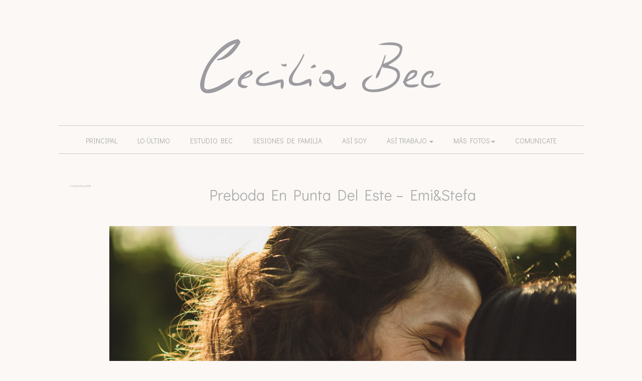

--- FILE ---
content_type: text/html; charset=UTF-8
request_url: https://www.ceciliabec.com/tag/boda-mujeres/
body_size: 36482
content:


<!DOCTYPE HTML>
<html lang="es" id="html">
<head>
    <meta name="viewport" content="width=device-width, initial-scale=1.0">
    <meta charset="UTF-8">
    <link rel="shortcut icon" href="https://www.ceciliabec.com/wp-content/themes/bokehpro2/favicon.ico" />
    <title>Preboda en Punta del Este  &#8211; Emi&#038;Stefa - ceciliabec.com</title>
    <link rel="alternate" type="application/rss+xml" href="https://www.ceciliabec.com/feed/"/>
    <meta name='robots' content='max-image-preview:large' />
<link rel='dns-prefetch' href='//fonts.googleapis.com' />
<link rel="alternate" type="application/rss+xml" title="ceciliabec.com &raquo; Etiqueta boda mujeres del feed" href="https://www.ceciliabec.com/tag/boda-mujeres/feed/" />
<style id='wp-img-auto-sizes-contain-inline-css' type='text/css'>
img:is([sizes=auto i],[sizes^="auto," i]){contain-intrinsic-size:3000px 1500px}
/*# sourceURL=wp-img-auto-sizes-contain-inline-css */
</style>
<link rel='stylesheet' id='bamboo-columns-css' href='https://www.ceciliabec.com/wp-content/plugins/bamboo-columns/bamboo-columns.css' type='text/css' media='all' />
<style id='wp-emoji-styles-inline-css' type='text/css'>

	img.wp-smiley, img.emoji {
		display: inline !important;
		border: none !important;
		box-shadow: none !important;
		height: 1em !important;
		width: 1em !important;
		margin: 0 0.07em !important;
		vertical-align: -0.1em !important;
		background: none !important;
		padding: 0 !important;
	}
/*# sourceURL=wp-emoji-styles-inline-css */
</style>
<style id='wp-block-library-inline-css' type='text/css'>
:root{--wp-block-synced-color:#7a00df;--wp-block-synced-color--rgb:122,0,223;--wp-bound-block-color:var(--wp-block-synced-color);--wp-editor-canvas-background:#ddd;--wp-admin-theme-color:#007cba;--wp-admin-theme-color--rgb:0,124,186;--wp-admin-theme-color-darker-10:#006ba1;--wp-admin-theme-color-darker-10--rgb:0,107,160.5;--wp-admin-theme-color-darker-20:#005a87;--wp-admin-theme-color-darker-20--rgb:0,90,135;--wp-admin-border-width-focus:2px}@media (min-resolution:192dpi){:root{--wp-admin-border-width-focus:1.5px}}.wp-element-button{cursor:pointer}:root .has-very-light-gray-background-color{background-color:#eee}:root .has-very-dark-gray-background-color{background-color:#313131}:root .has-very-light-gray-color{color:#eee}:root .has-very-dark-gray-color{color:#313131}:root .has-vivid-green-cyan-to-vivid-cyan-blue-gradient-background{background:linear-gradient(135deg,#00d084,#0693e3)}:root .has-purple-crush-gradient-background{background:linear-gradient(135deg,#34e2e4,#4721fb 50%,#ab1dfe)}:root .has-hazy-dawn-gradient-background{background:linear-gradient(135deg,#faaca8,#dad0ec)}:root .has-subdued-olive-gradient-background{background:linear-gradient(135deg,#fafae1,#67a671)}:root .has-atomic-cream-gradient-background{background:linear-gradient(135deg,#fdd79a,#004a59)}:root .has-nightshade-gradient-background{background:linear-gradient(135deg,#330968,#31cdcf)}:root .has-midnight-gradient-background{background:linear-gradient(135deg,#020381,#2874fc)}:root{--wp--preset--font-size--normal:16px;--wp--preset--font-size--huge:42px}.has-regular-font-size{font-size:1em}.has-larger-font-size{font-size:2.625em}.has-normal-font-size{font-size:var(--wp--preset--font-size--normal)}.has-huge-font-size{font-size:var(--wp--preset--font-size--huge)}.has-text-align-center{text-align:center}.has-text-align-left{text-align:left}.has-text-align-right{text-align:right}.has-fit-text{white-space:nowrap!important}#end-resizable-editor-section{display:none}.aligncenter{clear:both}.items-justified-left{justify-content:flex-start}.items-justified-center{justify-content:center}.items-justified-right{justify-content:flex-end}.items-justified-space-between{justify-content:space-between}.screen-reader-text{border:0;clip-path:inset(50%);height:1px;margin:-1px;overflow:hidden;padding:0;position:absolute;width:1px;word-wrap:normal!important}.screen-reader-text:focus{background-color:#ddd;clip-path:none;color:#444;display:block;font-size:1em;height:auto;left:5px;line-height:normal;padding:15px 23px 14px;text-decoration:none;top:5px;width:auto;z-index:100000}html :where(.has-border-color){border-style:solid}html :where([style*=border-top-color]){border-top-style:solid}html :where([style*=border-right-color]){border-right-style:solid}html :where([style*=border-bottom-color]){border-bottom-style:solid}html :where([style*=border-left-color]){border-left-style:solid}html :where([style*=border-width]){border-style:solid}html :where([style*=border-top-width]){border-top-style:solid}html :where([style*=border-right-width]){border-right-style:solid}html :where([style*=border-bottom-width]){border-bottom-style:solid}html :where([style*=border-left-width]){border-left-style:solid}html :where(img[class*=wp-image-]){height:auto;max-width:100%}:where(figure){margin:0 0 1em}html :where(.is-position-sticky){--wp-admin--admin-bar--position-offset:var(--wp-admin--admin-bar--height,0px)}@media screen and (max-width:600px){html :where(.is-position-sticky){--wp-admin--admin-bar--position-offset:0px}}

/*# sourceURL=wp-block-library-inline-css */
</style><style id='global-styles-inline-css' type='text/css'>
:root{--wp--preset--aspect-ratio--square: 1;--wp--preset--aspect-ratio--4-3: 4/3;--wp--preset--aspect-ratio--3-4: 3/4;--wp--preset--aspect-ratio--3-2: 3/2;--wp--preset--aspect-ratio--2-3: 2/3;--wp--preset--aspect-ratio--16-9: 16/9;--wp--preset--aspect-ratio--9-16: 9/16;--wp--preset--color--black: #000000;--wp--preset--color--cyan-bluish-gray: #abb8c3;--wp--preset--color--white: #ffffff;--wp--preset--color--pale-pink: #f78da7;--wp--preset--color--vivid-red: #cf2e2e;--wp--preset--color--luminous-vivid-orange: #ff6900;--wp--preset--color--luminous-vivid-amber: #fcb900;--wp--preset--color--light-green-cyan: #7bdcb5;--wp--preset--color--vivid-green-cyan: #00d084;--wp--preset--color--pale-cyan-blue: #8ed1fc;--wp--preset--color--vivid-cyan-blue: #0693e3;--wp--preset--color--vivid-purple: #9b51e0;--wp--preset--gradient--vivid-cyan-blue-to-vivid-purple: linear-gradient(135deg,rgb(6,147,227) 0%,rgb(155,81,224) 100%);--wp--preset--gradient--light-green-cyan-to-vivid-green-cyan: linear-gradient(135deg,rgb(122,220,180) 0%,rgb(0,208,130) 100%);--wp--preset--gradient--luminous-vivid-amber-to-luminous-vivid-orange: linear-gradient(135deg,rgb(252,185,0) 0%,rgb(255,105,0) 100%);--wp--preset--gradient--luminous-vivid-orange-to-vivid-red: linear-gradient(135deg,rgb(255,105,0) 0%,rgb(207,46,46) 100%);--wp--preset--gradient--very-light-gray-to-cyan-bluish-gray: linear-gradient(135deg,rgb(238,238,238) 0%,rgb(169,184,195) 100%);--wp--preset--gradient--cool-to-warm-spectrum: linear-gradient(135deg,rgb(74,234,220) 0%,rgb(151,120,209) 20%,rgb(207,42,186) 40%,rgb(238,44,130) 60%,rgb(251,105,98) 80%,rgb(254,248,76) 100%);--wp--preset--gradient--blush-light-purple: linear-gradient(135deg,rgb(255,206,236) 0%,rgb(152,150,240) 100%);--wp--preset--gradient--blush-bordeaux: linear-gradient(135deg,rgb(254,205,165) 0%,rgb(254,45,45) 50%,rgb(107,0,62) 100%);--wp--preset--gradient--luminous-dusk: linear-gradient(135deg,rgb(255,203,112) 0%,rgb(199,81,192) 50%,rgb(65,88,208) 100%);--wp--preset--gradient--pale-ocean: linear-gradient(135deg,rgb(255,245,203) 0%,rgb(182,227,212) 50%,rgb(51,167,181) 100%);--wp--preset--gradient--electric-grass: linear-gradient(135deg,rgb(202,248,128) 0%,rgb(113,206,126) 100%);--wp--preset--gradient--midnight: linear-gradient(135deg,rgb(2,3,129) 0%,rgb(40,116,252) 100%);--wp--preset--font-size--small: 13px;--wp--preset--font-size--medium: 20px;--wp--preset--font-size--large: 36px;--wp--preset--font-size--x-large: 42px;--wp--preset--spacing--20: 0.44rem;--wp--preset--spacing--30: 0.67rem;--wp--preset--spacing--40: 1rem;--wp--preset--spacing--50: 1.5rem;--wp--preset--spacing--60: 2.25rem;--wp--preset--spacing--70: 3.38rem;--wp--preset--spacing--80: 5.06rem;--wp--preset--shadow--natural: 6px 6px 9px rgba(0, 0, 0, 0.2);--wp--preset--shadow--deep: 12px 12px 50px rgba(0, 0, 0, 0.4);--wp--preset--shadow--sharp: 6px 6px 0px rgba(0, 0, 0, 0.2);--wp--preset--shadow--outlined: 6px 6px 0px -3px rgb(255, 255, 255), 6px 6px rgb(0, 0, 0);--wp--preset--shadow--crisp: 6px 6px 0px rgb(0, 0, 0);}:where(.is-layout-flex){gap: 0.5em;}:where(.is-layout-grid){gap: 0.5em;}body .is-layout-flex{display: flex;}.is-layout-flex{flex-wrap: wrap;align-items: center;}.is-layout-flex > :is(*, div){margin: 0;}body .is-layout-grid{display: grid;}.is-layout-grid > :is(*, div){margin: 0;}:where(.wp-block-columns.is-layout-flex){gap: 2em;}:where(.wp-block-columns.is-layout-grid){gap: 2em;}:where(.wp-block-post-template.is-layout-flex){gap: 1.25em;}:where(.wp-block-post-template.is-layout-grid){gap: 1.25em;}.has-black-color{color: var(--wp--preset--color--black) !important;}.has-cyan-bluish-gray-color{color: var(--wp--preset--color--cyan-bluish-gray) !important;}.has-white-color{color: var(--wp--preset--color--white) !important;}.has-pale-pink-color{color: var(--wp--preset--color--pale-pink) !important;}.has-vivid-red-color{color: var(--wp--preset--color--vivid-red) !important;}.has-luminous-vivid-orange-color{color: var(--wp--preset--color--luminous-vivid-orange) !important;}.has-luminous-vivid-amber-color{color: var(--wp--preset--color--luminous-vivid-amber) !important;}.has-light-green-cyan-color{color: var(--wp--preset--color--light-green-cyan) !important;}.has-vivid-green-cyan-color{color: var(--wp--preset--color--vivid-green-cyan) !important;}.has-pale-cyan-blue-color{color: var(--wp--preset--color--pale-cyan-blue) !important;}.has-vivid-cyan-blue-color{color: var(--wp--preset--color--vivid-cyan-blue) !important;}.has-vivid-purple-color{color: var(--wp--preset--color--vivid-purple) !important;}.has-black-background-color{background-color: var(--wp--preset--color--black) !important;}.has-cyan-bluish-gray-background-color{background-color: var(--wp--preset--color--cyan-bluish-gray) !important;}.has-white-background-color{background-color: var(--wp--preset--color--white) !important;}.has-pale-pink-background-color{background-color: var(--wp--preset--color--pale-pink) !important;}.has-vivid-red-background-color{background-color: var(--wp--preset--color--vivid-red) !important;}.has-luminous-vivid-orange-background-color{background-color: var(--wp--preset--color--luminous-vivid-orange) !important;}.has-luminous-vivid-amber-background-color{background-color: var(--wp--preset--color--luminous-vivid-amber) !important;}.has-light-green-cyan-background-color{background-color: var(--wp--preset--color--light-green-cyan) !important;}.has-vivid-green-cyan-background-color{background-color: var(--wp--preset--color--vivid-green-cyan) !important;}.has-pale-cyan-blue-background-color{background-color: var(--wp--preset--color--pale-cyan-blue) !important;}.has-vivid-cyan-blue-background-color{background-color: var(--wp--preset--color--vivid-cyan-blue) !important;}.has-vivid-purple-background-color{background-color: var(--wp--preset--color--vivid-purple) !important;}.has-black-border-color{border-color: var(--wp--preset--color--black) !important;}.has-cyan-bluish-gray-border-color{border-color: var(--wp--preset--color--cyan-bluish-gray) !important;}.has-white-border-color{border-color: var(--wp--preset--color--white) !important;}.has-pale-pink-border-color{border-color: var(--wp--preset--color--pale-pink) !important;}.has-vivid-red-border-color{border-color: var(--wp--preset--color--vivid-red) !important;}.has-luminous-vivid-orange-border-color{border-color: var(--wp--preset--color--luminous-vivid-orange) !important;}.has-luminous-vivid-amber-border-color{border-color: var(--wp--preset--color--luminous-vivid-amber) !important;}.has-light-green-cyan-border-color{border-color: var(--wp--preset--color--light-green-cyan) !important;}.has-vivid-green-cyan-border-color{border-color: var(--wp--preset--color--vivid-green-cyan) !important;}.has-pale-cyan-blue-border-color{border-color: var(--wp--preset--color--pale-cyan-blue) !important;}.has-vivid-cyan-blue-border-color{border-color: var(--wp--preset--color--vivid-cyan-blue) !important;}.has-vivid-purple-border-color{border-color: var(--wp--preset--color--vivid-purple) !important;}.has-vivid-cyan-blue-to-vivid-purple-gradient-background{background: var(--wp--preset--gradient--vivid-cyan-blue-to-vivid-purple) !important;}.has-light-green-cyan-to-vivid-green-cyan-gradient-background{background: var(--wp--preset--gradient--light-green-cyan-to-vivid-green-cyan) !important;}.has-luminous-vivid-amber-to-luminous-vivid-orange-gradient-background{background: var(--wp--preset--gradient--luminous-vivid-amber-to-luminous-vivid-orange) !important;}.has-luminous-vivid-orange-to-vivid-red-gradient-background{background: var(--wp--preset--gradient--luminous-vivid-orange-to-vivid-red) !important;}.has-very-light-gray-to-cyan-bluish-gray-gradient-background{background: var(--wp--preset--gradient--very-light-gray-to-cyan-bluish-gray) !important;}.has-cool-to-warm-spectrum-gradient-background{background: var(--wp--preset--gradient--cool-to-warm-spectrum) !important;}.has-blush-light-purple-gradient-background{background: var(--wp--preset--gradient--blush-light-purple) !important;}.has-blush-bordeaux-gradient-background{background: var(--wp--preset--gradient--blush-bordeaux) !important;}.has-luminous-dusk-gradient-background{background: var(--wp--preset--gradient--luminous-dusk) !important;}.has-pale-ocean-gradient-background{background: var(--wp--preset--gradient--pale-ocean) !important;}.has-electric-grass-gradient-background{background: var(--wp--preset--gradient--electric-grass) !important;}.has-midnight-gradient-background{background: var(--wp--preset--gradient--midnight) !important;}.has-small-font-size{font-size: var(--wp--preset--font-size--small) !important;}.has-medium-font-size{font-size: var(--wp--preset--font-size--medium) !important;}.has-large-font-size{font-size: var(--wp--preset--font-size--large) !important;}.has-x-large-font-size{font-size: var(--wp--preset--font-size--x-large) !important;}
/*# sourceURL=global-styles-inline-css */
</style>

<style id='classic-theme-styles-inline-css' type='text/css'>
/*! This file is auto-generated */
.wp-block-button__link{color:#fff;background-color:#32373c;border-radius:9999px;box-shadow:none;text-decoration:none;padding:calc(.667em + 2px) calc(1.333em + 2px);font-size:1.125em}.wp-block-file__button{background:#32373c;color:#fff;text-decoration:none}
/*# sourceURL=/wp-includes/css/classic-themes.min.css */
</style>
<link rel='stylesheet' id='arve-main-css' href='https://www.ceciliabec.com/wp-content/plugins/advanced-responsive-video-embedder/build/main.css?ver=b087dd41bba279baeb77' type='text/css' media='all' />
<link rel='stylesheet' id='galleryprocommon-css' href='https://www.ceciliabec.com/wp-content/themes/bokehpro2/css/bp_common-gallery-pro.css?ver=6.9' type='text/css' media='all' />
<link rel='stylesheet' id='gallerypro-css' href='https://www.ceciliabec.com/wp-content/themes/bokehpro2/designs/diseno_010/css/bp_gallery.pro.css?ver=6.9' type='text/css' media='all' />
<link rel='stylesheet' id='bp2slider-css' href='https://www.ceciliabec.com/wp-content/themes/bokehpro2/css/bp2slider.css?ver=6.9' type='text/css' media='all' />
<link rel='stylesheet' id='bp2_style-css' href='https://www.ceciliabec.com/wp-content/themes/bokehpro2/style.css?ver=6.9' type='text/css' media='all' />
<link rel='stylesheet' id='fontawesome-css' href='https://www.ceciliabec.com/wp-content/themes/bokehpro2/css/font-awesome.min.css?ver=6.9' type='text/css' media='all' />
<link rel='stylesheet' id='bootstrap-css' href='https://www.ceciliabec.com/wp-content/themes/bokehpro2/css/bootstrap.min.css?ver=6.9' type='text/css' media='all' />
<link rel='stylesheet' id='theme-style-css' href='https://www.ceciliabec.com/wp-content/themes/bokehpro2/designs/diseno_010/css/bp_theme-style.css?ver=6.9' type='text/css' media='all' />
<link rel='stylesheet' id='design-dynamic-css' href='https://www.ceciliabec.com/wp-content/themes/bokehpro2/designs/diseno_010/css/dynamic/elegante_.css?ver=6.9' type='text/css' media='all' />
<link rel='stylesheet' id='googlefonts-css' href='https://fonts.googleapis.com/css?family=Almendra%7CAnonymous+Pro%7CAntic%7CArapey%7CArchitects+Daughter%7CBelgrano%7CBuda%3A300%7CCedarville+Cursive%7CCovered+By+Your+Grace%7CCrushed%7CDancing+Script%7CDelius%7CDidact+Gothic%7CEB+Garamond%7CFlamenco%7CForum%7CGloria+Hallelujah%7CHandlee%7CInconsolata%7CIndie+Flower%7CKreon%7CLancelot%7CLato%3A300%7CMarvel%7CMiltonian%7CNeuton%7COpen+Sans%3A300%7COverlock%7COver+the+Rainbow%7CParisienne%7CRaleway%3A700%2C100%7CReenie+Beanie%7CRock+Salt%7CRuda%7CRuluko%7CSpecial+Elite%7CTerminal+Dosis%7CYanone+Kaffeesatz&#038;ver=6.9' type='text/css' media='all' />
<link rel='stylesheet' id='dry_awp_theme_style-css' href='https://www.ceciliabec.com/wp-content/plugins/advanced-wp-columns/assets/css/awp-columns.css?ver=6.9' type='text/css' media='all' />
<style id='dry_awp_theme_style-inline-css' type='text/css'>
@media screen and (max-width: 1024px) {	.csColumn {		clear: both !important;		float: none !important;		text-align: center !important;		margin-left:  10% !important;		margin-right: 10% !important;		width: 80% !important;	}	.csColumnGap {		display: none !important;	}}
/*# sourceURL=dry_awp_theme_style-inline-css */
</style>
<script type="text/javascript" src="https://www.ceciliabec.com/wp-includes/js/jquery/jquery.min.js?ver=3.7.1" id="jquery-core-js"></script>
<script type="text/javascript" src="https://www.ceciliabec.com/wp-includes/js/jquery/jquery-migrate.min.js?ver=3.4.1" id="jquery-migrate-js"></script>
<script type="text/javascript" src="https://www.ceciliabec.com/wp-content/plugins/wp-hide-post/public/js/wp-hide-post-public.js?ver=2.0.10" id="wp-hide-post-js"></script>
<script type="text/javascript" src="https://www.ceciliabec.com/wp-content/themes/bokehpro2/js/jquery-1.10.2.min.js?ver=6.9" id="jquery1.10.2-js"></script>
<script type="text/javascript" src="https://www.ceciliabec.com/wp-content/themes/bokehpro2/js/bp2slider.js?ver=6.9" id="bp2slider-js"></script>
<script type="text/javascript" src="https://www.ceciliabec.com/wp-content/themes/bokehpro2/js/jquery.timer.js?ver=6.9" id="jquery_timer-js"></script>
<script type="text/javascript" src="https://www.ceciliabec.com/wp-content/themes/bokehpro2/js/jquery.lazyload.js?ver=6.9" id="lazyload-js"></script>
<script type="text/javascript" src="https://www.ceciliabec.com/wp-content/themes/bokehpro2/js/bootstrap.min.js?ver=6.9" id="bootstrap-js"></script>
<script type="text/javascript" id="bp2_frontend-js-extra">
/* <![CDATA[ */
var bp2_frontend = {"contactError":"Ha ocurrido un error al enviar el mensaje. Por favor intante nuevamente","ajaxurl":"https://www.ceciliabec.com/wp-admin/admin-ajax.php","lazyloadThreshold":"1800"};
//# sourceURL=bp2_frontend-js-extra
/* ]]> */
</script>
<script type="text/javascript" src="https://www.ceciliabec.com/wp-content/themes/bokehpro2/js/bp2_frontend.js?ver=6.9" id="bp2_frontend-js"></script>
<link rel="https://api.w.org/" href="https://www.ceciliabec.com/wp-json/" /><link rel="alternate" title="JSON" type="application/json" href="https://www.ceciliabec.com/wp-json/wp/v2/tags/106" /><link rel="EditURI" type="application/rsd+xml" title="RSD" href="https://www.ceciliabec.com/xmlrpc.php?rsd" />
<meta name="generator" content="WordPress 6.9" />
<!-- Agrega aquí tus tags personalizados para el <head> del sitio --><style type="text/css">/* // Agrega aquí tu CSS personalizado // */</style><meta name="description" content="" /><meta name="keywords" content="fotografía,fotos" /><style type="text/css">.recentcomments a{display:inline !important;padding:0 !important;margin:0 !important;}</style>    <link href='https://fonts.googleapis.com/css?family=Lato:300,400,700' rel='stylesheet' type='text/css'>
    <link href='https://fonts.googleapis.com/css?family=Gloria+Hallelujah' rel='stylesheet' type='text/css'>
</head>
<body class="bp-pagina ">
            <!-- header -->
            
            <header class="container">
                <!-- logo --> 
        <div class="bp-logo-cont">
                <a class="bp_logo" href="https://www.ceciliabec.com"><img class="img-responsive" data-pin-no-hover="true" src="https://www.ceciliabec.com/wp-content/uploads/cecilia_bec_logo.png" /></a>
        </div>                 
        <!-- /logo -->
</header>
<div class="container navPadding">
<!-- nav -->   
    <nav class="navHeader container">
        <!-- menu -->
        <div class="navbar">
            <div class="navbar-inner">
                <nav class="navbar navbar-default" role="navigation">
                    <!-- Brand and toggle get grouped for better mobile display -->
                    <div class="navbar-header">
                        <button type="button" class="navbar-toggle" data-toggle="collapse" data-target="#bp-responsive_menu">
                            <span class="sr-only">Toggle navigation</span>
                            <span class="icon-bar"></span>
                            <span class="icon-bar"></span>
                            <span class="icon-bar"></span>
                        </button>
                    </div>
                    <!-- Collect the nav links, forms, and other content for toggling -->
                    <div class="collapse navbar-collapse bkg-inter_t" id="bp-responsive_menu">
                        <ul class="nav navbar-nav">
                                                    <li class=""><a href="https://www.ceciliabec.com" target="_self">Principal </a></li><li class=""><a href="https://www.ceciliabec.com/blog" target="_self">lo último</a></li><li class=""><a href="https://www.ceciliabec.com/estudio-bec-fotografia-para-emprendimientos/" target="_self">Estudio Bec</a></li><li class=""><a href="https://www.ceciliabec.com/sesiones-familia/" target="_self">Sesiones de familia</a></li><li class=""><a href="https://www.ceciliabec.com/asi-soy/" target="_self">Así soy</a></li><li class="dropdown"><a href="#" class="dropdown-toggle" data-toggle="dropdown">Así trabajo <span class="caret"></span></a><ul class="dropdown-menu" role="menu"><li><a href="http://www.ceciliabec.com/bodas/" target="_self">Bodas</a></li><li><a href="http://www.ceciliabec.com/otrostrabajos/" target="_self">Otros trabajos </a></li></ul></li><li class="dropdown"><a href="#" class="dropdown-toggle" data-toggle="dropdown">Más Fotos<span class="caret"></span></a><ul class="dropdown-menu" role="menu"><li><a href="http://www.ceciliabec.com/category/bodas-casamientos/" target="_self">Bodas (casamientos)</a></li><li><a href="http://www.ceciliabec.com/category/otras-fotos/" target="_self">Otras Fotos </a></li></ul></li><li class=""><a href="#contact" target="_self">Comunicate </a></li>                            </ul>      
                    </div><!-- /.navbar-collapse -->
                </nav>  
            </div>
        </div>
        <!-- /menu --> 
    </nav>
    <!-- /nav --> 
</div>
	<div class="container bp_cont-theme">
     
	    
            <!-- /header -->
            <!-- wrapper -->
            




  <article class="bp_post" id="post-5558">
    
          <div class="col-sm-1 bp2_date">
        <time class="bp_contenido-fecha">4 diciembre, 2019</time>      </div>  
    
    <div class="col-sm-11 bp2_title">
     
      <h1 class="bp_titulo-post"><a href="https://www.ceciliabec.com/preboda-en-punta-del-este-emistefa/">Preboda en Punta del Este  &#8211; Emi&#038;Stefa</a></h1>
      <section class="bp_imagenes-post">

         <a href="https://www.ceciliabec.com/preboda-en-punta-del-este-emistefa/"> <img  width="1048" height="700" src="https://www.ceciliabec.com/wp-content/uploads/2019/12/cb-84-1.jpg"  class="attachment-full size-full wp-post-image img-responsive"  alt="" decoding="async" fetchpriority="high" /> </a> <a class="bp-read_more" href="https://www.ceciliabec.com/preboda-en-punta-del-este-emistefa/"></a>				
      </section>
      
                  
      <section>
<div class=" bp_comentarios-sin-comentarios" >
    
    
        
        
    <div rel="">
        <!-- <div class="bp_btn-comentario">
            <a class="bp_agregar-nuevo-commentario" rel="">Añadir un comentario</a>
        </div>
         -->
        <div class="bp_formulario-comentario bp_style-form" rel="">
                                                                    <div id="respond" class="comment-respond">
                        <h2 id="reply-title">Deja una respuesta <small><a rel="nofollow" id="cancel-comment-reply-link" href="/tag/boda-mujeres/#respond" style="display:none;">Cancelar la respuesta</a></small></h2>
                                                    <div class="row" style="margin-bottom:25px;">
                                <form action="https://www.ceciliabec.com/wp-comments-post.php" method="post" id="commentform" class="comment-form">
                                                                                                                                                        <p class="comment-form-author col-md-4"><label for="author">Nombre <span class="required">*</span></label> <input id="author" name="author" type="text" value="" aria-required='true' class="col-md-4"/></p>
<p class="comment-form-email col-md-4"><label for="email">Correo electrónico <span class="required">*</span></label> <input id="email" name="email" type="text" value="" aria-required='true' class="col-md-4"/></p>
<p class="comment-form-url col-md-4"><label for="url">Web</label> <input id="url" name="url" type="text" value="" class="col-md-4" /></p>
                                                                        <p class="comment-form-comment col-md-12"><label for="comment" class="pull-left">Comentario</label> <textarea id="comment" name="comment" aria-required="true" class="col-md-12"></textarea></p>                                                                        <div class="form-submit col-md-12">
                                            <script type="text/javascript">
        function validate_comments_gdpr(objThis){
            return true;            try{
          
                var chk = $("#div_comments_gdpr_container .span_comments_gdpr .chk_comments_gdpr");
                       
                if(chk.is(":checked")){
                    return true;
                }else{
                    alert("Debe aceptar la política de privacidad");
                }

                
            }catch(err){
                 alert(err);
            }
            return false;
        }
    </script>
    
                                        <button name="submit" type="submit" id="submit" class="pull-right bp-buttons" onclick="return validate_comments_gdpr($(this));">
                                            <img src="https://www.ceciliabec.com/wp-content/themes/bokehpro2/designs/diseno_010/img/btn-comment.jpg" />
                                            <img src="https://www.ceciliabec.com/wp-content/themes/bokehpro2/designs/diseno_010/img/btn-comment_on.jpg" />
                                        </button>
                                        <input type='hidden' name='comment_post_ID' value='5558' id='comment_post_ID' />
<input type='hidden' name='comment_parent' id='comment_parent' value='0' />
                                    </div>
                                    <p style="display: none;"><input type="hidden" id="akismet_comment_nonce" name="akismet_comment_nonce" value="afee79a01f" /></p><p style="display: none !important;"><label>&#916;<textarea name="ak_hp_textarea" cols="45" rows="8" maxlength="100"></textarea></label><input type="hidden" id="ak_js_1" name="ak_js" value="106"/><script>document.getElementById( "ak_js_1" ).setAttribute( "value", ( new Date() ).getTime() );</script></p>                                </form>
                            </div>
                                            </div><!-- #respond -->
                                                        </div>
    </div>

    </div><!-- #comments -->
        </section>      

      <!-- social post -->
              <div class="bp-social-post">
            <div class="bp-share"><div class="bp-share_facebook"><div class="fb-share-button" data-href="" data-layout="button"></div></div><div class="bp-share_twitter"><a class="twitter-share-button" href="https://twitter.com/share?url=https://www.ceciliabec.com/preboda-en-punta-del-este-emistefa/">Tweet</a></div><div class="bp-share_pinterest"><a href="//www.pinterest.com/pin/create/button/?url=https://www.ceciliabec.com/preboda-en-punta-del-este-emistefa/" data-pin-do="buttonBookmark"  data-pin-color="red" data-pin-height="20"><img src="//assets.pinterest.com/images/pidgets/pinit_fg_en_rect_red_20.png" /></a></div><div class="bp-share_google"><div class="g-plus" data-action="share"></div></div>        </div>
    </div>
          <!-- /social post-->    

      <!-- separador post -->     
            <!-- /separador post-->
  
  </div>
  
  </article>


  
  
  

 
 <div class="container">
                     
	</div>
</div>
  <footer class="container">
    <div class="imgFooter">
          </div>
          <div class="bp-social">
                <a class="bp-social_link_icon bp-buttons" 
            href="https://www.facebook.com/ceciliabecfoto" 
            target="_blank">

            <img src="https://www.ceciliabec.com/wp-content/uploads/2018/07/faceiconbec-1.png" />
            <img src="https://www.ceciliabec.com/wp-content/uploads/2018/07/megusta-1.png" />
        </a>
            <a class="bp-social_link_icon bp-buttons" 
            href="https://www.instagram.com/cecilbec" 
            target="_blank">

            <img src="https://www.ceciliabec.com/wp-content/uploads/2018/07/instaiconbec-1.png" />
            <img src="https://www.ceciliabec.com/wp-content/uploads/2018/07/seguir-1.png" />
        </a>
          </div>
      <div class="bp_pie-de-pagina"><p>Fotografía de Bodas - Fotografía de Casamientos - Destination Weddings Photographer  Montevideo, Uruguay - Santa Catarina, Brasil - Ciudad del este, Paraguay - Buenos Aires, Argentina - Granada, España. </p>    <div style="width:auto; display: inline-block; white-space: nowrap;padding-left: 6px; padding-right: 6px;">
        <span  class="bp_text-legal">
             Desarrollado con&nbsp;<a href="http://www.bokehpro.com" 
             title="Bokeh Pro 2" alt="Bokeh Pro 2" target="_blank">Bokeh Pro 2</a>
        </span>
    </div>
        <!-- !GDPR -->
                <!-- !GDPR -->


  
    </div>
  </footer> 
<script type="speculationrules">
{"prefetch":[{"source":"document","where":{"and":[{"href_matches":"/*"},{"not":{"href_matches":["/wp-*.php","/wp-admin/*","/wp-content/uploads/*","/wp-content/*","/wp-content/plugins/*","/wp-content/themes/bokehpro2/*","/*\\?(.+)"]}},{"not":{"selector_matches":"a[rel~=\"nofollow\"]"}},{"not":{"selector_matches":".no-prefetch, .no-prefetch a"}}]},"eagerness":"conservative"}]}
</script>
    <!-- Facebook sharing -->
    <div id="fb-root"></div>
    <script>(function(d, s, id) {
      var js, fjs = d.getElementsByTagName(s)[0];
      if (d.getElementById(id)) return;
      js = d.createElement(s); js.id = id;
      js.src = "//connect.facebook.net/es_LA/sdk.js#xfbml=1&appId=439307812810886&version=v2.0";
      fjs.parentNode.insertBefore(js, fjs);
    }(document, 'script', 'facebook-jssdk'));</script>
    <!-- End Facebook sharing -->

    <!-- Twitter sharing -->
    <script>
    window.twttr=(function(d,s,id){var js,fjs=d.getElementsByTagName(s)[0],t=window.twttr||{};
    if(d.getElementById(id))return;js=d.createElement(s);
    js.id=id;js.src="https://platform.twitter.com/widgets.js";
    fjs.parentNode.insertBefore(js,fjs);t._e=[];
    t.ready=function(f){t._e.push(f);};return t;}(document,"script","twitter-wjs"));
    </script>
    <!-- End Twitter sharing -->

    <!-- Pinterest sharing -->
    <script type="text/javascript" 
        async 
        defer 
        src="//assets.pinterest.com/js/pinit.js" 
        data-pin-hover="true">
    </script>
    <!-- End Pinterest sharing -->

    <!-- Google+ sharing -->
    <script src="https://apis.google.com/js/platform.js" async defer>{lang: 'es'}</script>
    <!-- End Google+ sharing -->
    <script type="text/javascript" src="https://www.ceciliabec.com/wp-content/plugins/advanced-responsive-video-embedder/build/main.js?ver=b087dd41bba279baeb77" id="arve-main-js"></script>
<script defer type="text/javascript" src="https://www.ceciliabec.com/wp-content/plugins/akismet/_inc/akismet-frontend.js?ver=1690215138" id="akismet-frontend-js"></script>
<script id="wp-emoji-settings" type="application/json">
{"baseUrl":"https://s.w.org/images/core/emoji/17.0.2/72x72/","ext":".png","svgUrl":"https://s.w.org/images/core/emoji/17.0.2/svg/","svgExt":".svg","source":{"concatemoji":"https://www.ceciliabec.com/wp-includes/js/wp-emoji-release.min.js?ver=6.9"}}
</script>
<script type="module">
/* <![CDATA[ */
/*! This file is auto-generated */
const a=JSON.parse(document.getElementById("wp-emoji-settings").textContent),o=(window._wpemojiSettings=a,"wpEmojiSettingsSupports"),s=["flag","emoji"];function i(e){try{var t={supportTests:e,timestamp:(new Date).valueOf()};sessionStorage.setItem(o,JSON.stringify(t))}catch(e){}}function c(e,t,n){e.clearRect(0,0,e.canvas.width,e.canvas.height),e.fillText(t,0,0);t=new Uint32Array(e.getImageData(0,0,e.canvas.width,e.canvas.height).data);e.clearRect(0,0,e.canvas.width,e.canvas.height),e.fillText(n,0,0);const a=new Uint32Array(e.getImageData(0,0,e.canvas.width,e.canvas.height).data);return t.every((e,t)=>e===a[t])}function p(e,t){e.clearRect(0,0,e.canvas.width,e.canvas.height),e.fillText(t,0,0);var n=e.getImageData(16,16,1,1);for(let e=0;e<n.data.length;e++)if(0!==n.data[e])return!1;return!0}function u(e,t,n,a){switch(t){case"flag":return n(e,"\ud83c\udff3\ufe0f\u200d\u26a7\ufe0f","\ud83c\udff3\ufe0f\u200b\u26a7\ufe0f")?!1:!n(e,"\ud83c\udde8\ud83c\uddf6","\ud83c\udde8\u200b\ud83c\uddf6")&&!n(e,"\ud83c\udff4\udb40\udc67\udb40\udc62\udb40\udc65\udb40\udc6e\udb40\udc67\udb40\udc7f","\ud83c\udff4\u200b\udb40\udc67\u200b\udb40\udc62\u200b\udb40\udc65\u200b\udb40\udc6e\u200b\udb40\udc67\u200b\udb40\udc7f");case"emoji":return!a(e,"\ud83e\u1fac8")}return!1}function f(e,t,n,a){let r;const o=(r="undefined"!=typeof WorkerGlobalScope&&self instanceof WorkerGlobalScope?new OffscreenCanvas(300,150):document.createElement("canvas")).getContext("2d",{willReadFrequently:!0}),s=(o.textBaseline="top",o.font="600 32px Arial",{});return e.forEach(e=>{s[e]=t(o,e,n,a)}),s}function r(e){var t=document.createElement("script");t.src=e,t.defer=!0,document.head.appendChild(t)}a.supports={everything:!0,everythingExceptFlag:!0},new Promise(t=>{let n=function(){try{var e=JSON.parse(sessionStorage.getItem(o));if("object"==typeof e&&"number"==typeof e.timestamp&&(new Date).valueOf()<e.timestamp+604800&&"object"==typeof e.supportTests)return e.supportTests}catch(e){}return null}();if(!n){if("undefined"!=typeof Worker&&"undefined"!=typeof OffscreenCanvas&&"undefined"!=typeof URL&&URL.createObjectURL&&"undefined"!=typeof Blob)try{var e="postMessage("+f.toString()+"("+[JSON.stringify(s),u.toString(),c.toString(),p.toString()].join(",")+"));",a=new Blob([e],{type:"text/javascript"});const r=new Worker(URL.createObjectURL(a),{name:"wpTestEmojiSupports"});return void(r.onmessage=e=>{i(n=e.data),r.terminate(),t(n)})}catch(e){}i(n=f(s,u,c,p))}t(n)}).then(e=>{for(const n in e)a.supports[n]=e[n],a.supports.everything=a.supports.everything&&a.supports[n],"flag"!==n&&(a.supports.everythingExceptFlag=a.supports.everythingExceptFlag&&a.supports[n]);var t;a.supports.everythingExceptFlag=a.supports.everythingExceptFlag&&!a.supports.flag,a.supports.everything||((t=a.source||{}).concatemoji?r(t.concatemoji):t.wpemoji&&t.twemoji&&(r(t.twemoji),r(t.wpemoji)))});
//# sourceURL=https://www.ceciliabec.com/wp-includes/js/wp-emoji-loader.min.js
/* ]]> */
</script>

  
<!-- Modal -->
<div class="modal fade contactoModal" id="contactModal" tabindex="-1" role="dialog" aria-labelledby="myModalLabel" aria-hidden="true">
  
</div>
  
  
</body>
</html>         


--- FILE ---
content_type: text/html; charset=utf-8
request_url: https://accounts.google.com/o/oauth2/postmessageRelay?parent=https%3A%2F%2Fwww.ceciliabec.com&jsh=m%3B%2F_%2Fscs%2Fabc-static%2F_%2Fjs%2Fk%3Dgapi.lb.en.2kN9-TZiXrM.O%2Fd%3D1%2Frs%3DAHpOoo_B4hu0FeWRuWHfxnZ3V0WubwN7Qw%2Fm%3D__features__
body_size: 165
content:
<!DOCTYPE html><html><head><title></title><meta http-equiv="content-type" content="text/html; charset=utf-8"><meta http-equiv="X-UA-Compatible" content="IE=edge"><meta name="viewport" content="width=device-width, initial-scale=1, minimum-scale=1, maximum-scale=1, user-scalable=0"><script src='https://ssl.gstatic.com/accounts/o/2580342461-postmessagerelay.js' nonce="rJV-HEzQXfNjN9BXZ1OZeQ"></script></head><body><script type="text/javascript" src="https://apis.google.com/js/rpc:shindig_random.js?onload=init" nonce="rJV-HEzQXfNjN9BXZ1OZeQ"></script></body></html>

--- FILE ---
content_type: text/css
request_url: https://www.ceciliabec.com/wp-content/themes/bokehpro2/css/bp_common-gallery-pro.css?ver=6.9
body_size: 781
content:

.bp_gallery-pro-image {
	background-size: cover;
	background-position: center;
	display: block;
	background-repeat: no-repeat;
}

/* over gallery*/
.bp_info-img-galeria {
	display:inline-table!important;
	opacity:0;
	transition:opacity ease-in-out 0.3s;
}
.bp_accion-hover:hover .bp_info-img-galeria{
	opacity:1;
	cursor: pointer;
}
.bp_info-img-galeria span {
	vertical-align:middle;
	display:table-cell;
}
@media (max-with:768px) {
.bp_info-img-galeria h1 {
	font-size: 12px!important;
}
}
@media (max-width: 467px) {
.bp_info-img-galeria h1 {
	font-size: 12px!important;
}
}
@media (max-with:768px) {
.bp_info-img-galeria p {
	display:none!important;
}
}
@media (max-width: 467px) {
.bp_info-img-galeria p {
	display:none!important;
}
}

--- FILE ---
content_type: text/css
request_url: https://www.ceciliabec.com/wp-content/themes/bokehpro2/designs/diseno_010/css/bp_gallery.pro.css?ver=6.9
body_size: 1303
content:
/* STYLE GALERY PRO */
.bp_galeria-pro {
	padding:0;
	margin:85px auto 50px auto;
	overflow: hidden;
}
.bp_galeria-pro li {
	list-style:none;
	position: relative;
	overflow: hidden;
}
.bp_accion-hover {
	overflow: hidden;
	display: block;
	width: 100%;
	height: 100%;
	position: relative;
}
.bp_galeria-pro .bp_info-img-galeria {
	position: absolute;
	width: 100%;
	overflow: hidden;
	height: 100%;
	padding: 0 10px 0 10px;
	top: 0px;
	left: 0px;
}
.bp_info-img-galeria h1 {
	font-size: 14px;
	font-family: "Belgrano", serif;
	margin-top: 0;
	margin-bottom: 10px;
}
.hoverBtnGaleria {
	cursor: pointer;
}
.bp_galeria-pro li img {
	width: 100% !important;
}
@media (max-width: 467px) {
.bp_galeria-pro .bp_info-img-galeria p, .bp_galeria-pro .bp_info-img-galeria h1  {
	font-size: 10px;
	line-height: 14px;
}
.bp_galeria-pro .bp_info-img-galeria {
	padding: 10px 16px 10px 16px;
}
}
@media (max-width: 323px) {
.bp_galeria-pro .bp_info-img-galeria p,  .bp_galeria-pro .bp_info-img-galeria h1 {
	font-size: 8px;
	line-height: 9px;
}
.bp_galeria-pro .bp_descrip-galeria {
	font-size: 11px;
}
.bp_galeria-pro .bp_info-img-galeria {
	padding: 10px 8px 5px 8px;
}
.bp_galeria-pro .bp_descrip-galeria {
	bottom: 0px;
}
}
/* END STYLE GALERY PRO */

--- FILE ---
content_type: text/css
request_url: https://www.ceciliabec.com/wp-content/themes/bokehpro2/css/bp2slider.css?ver=6.9
body_size: 1190
content:

.bp2slider-wrapper {
	width: 100%;
	position: relative;
}

.bp2slider_slide {
	background-position: center center;
	background-color: transparent;
	width: 100%;
	top: 0;
	background-repeat: no-repeat;
}

.bp2slider-wrapper .slider-slides-overflow {
	width: 100%;
	position: relative;
	overflow: hidden;
}

.bp2slider-wrapper.transition_fade .bp2slider_slide {
	position: absolute;
	display: none;
}

.bp2slider-wrapper.transition_slide .bp2slider-slides {
	width: 9000px;
}

.bp2slider-wrapper.transition_slide .bp2slider_slide {
	display: block !important;
	float: left;
}

.bp2slider-wrapper .control {
	position: absolute;
	top: 50%;
	background-color: #FFF;
	opacity: 0.4;
	height: 30px;
	width: 30px;
	color: #000;
	text-align: center;
	line-height: 30px;
	font-size: 20px;
	font-weight: 100;
	margin-top: -15px;
	cursor: pointer;
}

.bp2slider-wrapper .control.right {
	right: 0;
}

.bp2slider-wrapper .control.left {
	left: 0;
}

.bp2slider-wrapper.hover_controls .control {
	opacity: 0;
	transition: opacity 0.4s;
	-webkit-transition: opacity 0.4s;
	-moz-transition: opacity 0.4s;
	-o-transition: opacity 0.4s;
}

.bp2slider-wrapper.hover_controls:hover .control {
	opacity: 0.4;
}

--- FILE ---
content_type: text/css
request_url: https://www.ceciliabec.com/wp-content/themes/bokehpro2/designs/diseno_010/css/dynamic/elegante_.css?ver=6.9
body_size: 13429
content:
/* 
Title: Elegant Theme
Author: Bokeh Pro
Author URI: http://www.bokehpro.com
*/
html,
body p{
	font-family: Didact Gothic;
	font-size: 16px;
	color: rgb(114, 113, 113);
	font-weight: 300;
	font-style: inherit;
	text-align: left;
	text-transform: inherit;
	
}
a {
	color: rgb(144, 91, 118);
}
.bp_bkg-home .bp_descrip-galeria p {
	line-height: 16px !important;	
	margin-bottom: 15px !important;		
}
.bp-pagina {
	background-image: ;
	background-color: rgb(251, 248, 245) !important;
	background-position: top;
	background-repeat: no-repeat;
	background-attachment: fixed;	
}
.bp-home {
	background-image: ;
	background-color: rgb(251, 248, 245);
	background-position: left top;
	background-repeat: no-repeat;
	background-attachment: fixed;	
	overflow: auto !important;
}
.bp2_contact_text{
	font-family: Lato !important;
	font-size: 6px !important;
	color: #333 !important;
	font-style: normal !important;
	text-transform: none !important;
	text-align: left !important;
	line-height: 14px !important;
	/*margin-bottom: 15px !important;*/
}
a {
	font-family: Didact Gothic;
	font-size: 14px;
	font-weight: 200;
	font-style: inherit;
	text-transform: inherit;
	color:rgb(144, 91, 118);
}
.bp-home .navbar-toggle {
  border-color: #AFAFAF!important;
}
.bp-home .navbar-toggle .icon-bar {
  background-color:#AFAFAF!important;
}

.bp-pagina .navbar-toggle {
  border-color: #AFAFAF!important;
}
.bp-pagina .navbar-toggle .icon-bar {
  background-color:#AFAFAF!important;
}
/* Cabecera */ 
header {
	height: 250px;
	background-color: transparent;
	background-image: none;
	background-position: inherit;
	background-repeat: inherit;
	padding-top: 65px;
	padding-bottom: 0px;
}
.bp-pagina .bp_logo {
	float: center !important;
}
.bp-home .navbar-header {
	float: left; 
}
.navbar-nav,.bkg-inter_t  {
	background-color: rgba(0, 0, 0, 0);
	background-image: none;
	background-position: center;
	background-repeat: no-repeat;
	background-attachment: $menuBackgroundAttachment;
}
.navbar .nav>li>a {
	font-family: Didact Gothic !important;
	font-size: 14px !important;
	color: #aaaaaa !important;
	font-weight: 300 !important;
	font-style: inherit !important;
	text-transform: uppercase !important;
	text-align:inherit!important;
}
.navbar .nav>li {
	padding-right: 40px;
}
.navbar-nav {
	margin-top: 15px;
	margin-bottom: 15px;
}
.dropdown-menu {
	background-color: rgba(255, 255, 255, 1) !important;
	background-image: none;
	background-position: center;
	background-repeat: no-repeat;
}
.dropdown-menu>li>a {
	font-family: Lato !important;
	font-size: 14px !important;
	color: #666766 !important;
	font-weight: 300 !important;
	font-style: inherit !important;
	text-align: inherit !important;
	text-transform: inherit !important;
}
.trianguloDeco {
	border-top-color: rgba(0, 0, 0, 0);
}
.bp-deco-menu-hader {
	margin-bottom: 15px;	
}
.dropdown-menu li a {
	font-family: Didact Gothic !important;
	font-size: 14px !important;
	color: #aaaaaa !important;
	font-weight: normal !important;
	font-style: inherit !important;
	text-align: left !important;
	text-transform: capitalize !important;	
}
.navbar-default .navbar-nav>li>a:hover, .navbar-default .navbar-nav>li>a:focus {
	color: rgb(225, 204, 199) !important;
}
/* Cabecera */
/* Galeria Pro */
.bp-pagina .bp_galeria-pro li {
	padding-left: 12px !important;
	padding-right: 12px !important;
	padding-bottom: 12px !important;
	margin-bottom: 12px !important;
	margin-top: 12px !important;
}
.bp-pagina .bp_galeria-pro {
	margin-top: 0px;
	margin-bottom: 23px;
}
.bp-pagina .bp_info-img-galeria {
	background: rgba(255, 255, 255, 0.72);
}
.bp-pagina .bp_info-img-galeria h1 {
	font-family: Didact Gothic;
	font-size: 13px;
	color: rgb(67, 67, 67);
	font-weight: normal;
	font-style: normal;
	text-align: center;
	text-transform: uppercase;	
}
.bp-pagina .bp_descrip-galeria p{
	font-family: Didact Gothic !important;
	font-size: 12px !important;
	color: rgb(67, 67, 67) !important;
	font-weight: normal !important;
	font-style: normal !important;
	text-align: center !important;
	text-transform: capitalize !important;
}
.bp_descrip-galeria p {
	line-height: 16px;
	margin-bottom: 15px;	
}
@media (min-width: 1200px) {
	.bp-pagina .container {
		width:1048px !important;
	}

	.bp-home .container {
		width:1170px !important;
	}
}
@media (min-width: 992px) {
	.bp-pagina .container {
		width:1048px !important;
	}
	.bp-home .container {
		width:1170px !important;
	}
}
/* Galeria Pro */
/* Homepage Galeria Pro */
.bp-home .bp_galeria-pro li {
	padding-left: 8px !important;
	padding-right: 8px !important;
	padding-bottom: 8px !important;
	margin-bottom: 8px !important;
}
.bp-home .bp_galeria-pro {
	margin-top: 20px;
	margin-bottom: 20px;
}
.bp-home .bp_info-img-galeria {
	background: rgba(255, 255, 255, 0.72);
}
.bp-home .bp_galeria-pro .bp_info-img-galeria h1 {
	font-family: Didact Gothic;
	font-size: 13px;
	color: rgb(67, 67, 67);
	font-weight: normal;
	font-style: notmal;
	text-align: center;
	text-transform: capitalize;	
}
.bp-home .bp_galeria-pro .bp_info-img-galeria p{
	font-family: Didact Gothic;
	font-size: 9px;
	color: rgb(67, 67, 67);
	font-weight: normal;
	font-style: normal;
	text-align: center;
	text-transform: capitalize;	
}
/* Contenido home pagina */
time {
	font-family: Didact Gothic !important;
	font-size: 6px !important;
	color: #afafaf !important;
	font-weight: inherit !important;
	font-style: inherit !important;
	text-transform: inherit !important;	
}
.bp-home_text {
	margin-bottom: 15px;
}
.bp-home_text p {
	line-height: 16px;
	font-family: Lato;
	font-size: 6px;
	color: #000;
	font-weight: normal;
	font-style: normal;
	text-align: left;
	text-transform: none;
}
/* Contenido home pagina */
/* Contenido */

a {
	font-family: Didact Gothic;
	font-size: 14px;
	font-weight: 200;
	font-style: inherit;
	text-transform: inherit;
	color: rgb(144, 91, 118);
}
a:visited, a:focus {
	color: rgb(120, 53, 86) !important;
}
a:active {
	color: rgb(135, 63, 99);
}
a:hover {
	color: rgb(111, 46, 79) !important;
}
.bp-pagina .bp_cont-theme {
	background-image: none;
	background-color: rgba(0, 0, 0, 0);
	background-position: left top;
	background-repeat: no-repeat;
	background-attachment: inherit;
	padding-left: 0px;
	padding-right: 0px;
	margin-top: 0px;
	margin-bottom: 0px;
	padding-top: 0px;
}
.bp_titulo-post a, .bp_titulo-post a:focus, .bp_titulo-post a:visited, .bp_titulo-post a:active, #reply-title {
	font-family: Didact Gothic;
	font-size: 30px !important;
	color: #AFAFAF !important;
	font-weight: normal;
	font-style: inherit;
	text-transform: capitalize;
}
.bp_titulo-post {
	text-align: center;
	margin-bottom: 45px;
	margin-top: 0px;
}
.post-edit-link {
	text-align: center;
}
/*s*/
.bp_imagenes-post .wp-block-image img, 
.bp_imagenes-post .wp-block-gallery .blocks-gallery-item figure,
.bp_imagenes-post > p img {
	margin:auto;
	margin-top: 10px !important;
	margin-bottom: 10px !important;
	border-style: solid !important;
	border-width: 0px !important;
	border-color: rgba(0, 0, 0, 0) !important;
}
/**/
.bp_imagenes-post .wp-block-gallery .blocks-gallery-item figure/**/{
	overflow: hidden;
	display: inline-block!important;
    position: relative!important;
}
/**/
.bp_imagenes-post .wp-block-image figure{
	display: table!important;
}
/**/
.bp_imagenes-post .wp-block-gallery,
.bp_imagenes-post .wp-block-image,
.bp_imagenes-post .wp-block-gallery .blocks-gallery-item{
	margin:0px!important;
}

/*s*/
body.bp-shadow-imgs .bp_imagenes-post .wp-block-image img, 
body.bp-shadow-imgs .bp_imagenes-post .wp-block-gallery .blocks-gallery-item figure,
body.bp-shadow-imgs .bp_imagenes-post > p img {
	-webkit-box-shadow: 0px 0px 10px 0px #000000;
	-moz-box-shadow: 0px 0px 10px 0px #000000;
	box-shadow: 0px 0px 10px 0px #000000;
}
.bp_imagenes-post p {
	line-height: 21px;
	margin-bottom: 15px !important;	
	margin-top: 0px !important;
}
.bp_post {
	margin-bottom: 60px;
	margin-top: 40px;
	font-family: Didact Gothic;
	font-size: 16px;
	color: rgb(114, 113, 113);
	font-weight: 300;
	font-style: inherit;
	text-align: left;
	text-transform: inherit;
}
/* Contenido */
/* Paginado  */
.pagination {
	text-align: $paginatedTextAlign;
}
.pagination span, .pagination a {
	font-family: Lato;
	font-size: 14px;
	color: #AFAFAF;
	font-weight: 300;
	font-style: normal;
	text-transform: none;
	border-style:solid;
	border-color:rgb(204, 204, 204);
	border-width:px;
}
/* Paginado  */
/* Contacto */
form .modal-body input, form .modal-body textarea {
	border-color: $formBorderColor !important;
	background: $formBackgroundColor !important;
}
.modal-content {
	background-color: $contactBackgroundColor !important;
	background-image: $contactBackgroundImage !important;
	background-repeat: $contactBackgroundRepeat !important;
	background-position: $contactBackgroundPosition !important;
}
.contactoModal .modal-title {
	font-family: Lato;
	font-size: 18px;
	color: #333;
	font-weight: normal;
	font-style: $contactTitleFontStyle;
	text-align: left;
	text-transform: #normal;
}
.contactoModal .form-control {
	background: $contactContBackgroundColor;
	border-color: $contactBorderColor;
	border-width: $contactBorderWidth;
	border-style: $contactBorderStyle;
}
.contactoModal label {
	font-family: Lato;
	font-size: 14px;
	color: #333;
	font-weight: normal;
	font-style: $contactLabelFontStyle;
	text-transform: normal;	
}
.contactoModal .form-group {
	text-align: left!important;
}
.contactoModal .texto-form-contact {
	font-family: Lato;
	font-size: 6px;
	color: #333;
	font-weight: normal;
	font-style: normal;
	text-transform: none;
	text-align: left;
}
/* Contacto */
/* Comentarios */
.bp_comentarios {
	background-image: ;
	background-position: center;
	background-color: rgba(0,0,0,0);
	background-repeat: no-repeat;
	background-attachment: $commentBackgroundAttachment;
}
.bp_comentarios-cont {
	max-height: 300px;
}
.bp_contenido-comentario p {
	color: #52504f !important;
	font-family: Lato !important;
	font-size: 14px !important;
	font-style: inherit !important;
	font-weight: 300 !important;
	text-transform: inherit !important;
	text-align: inherit !important;
	line-height: 14px !important;
	margin-bottom: 15px !important;		
}
.bp_contenido-comentario {
	line-height: $commentLineHeight;
	margin-top: $commentMarginTop;
	margin-bottom: $commentMarginBottom;
	padding-left: 0px; 
}
.bp_total-comentarios {
	font-family: Lato;
	font-size: 30px;
	color: #afafaf;
	font-weight: normal;
	font-style: normal;
	text-align: inherit;
	text-transform: uppercase;
}
.bp_comentarios-descripcion-border {
	border-bottom-width: 1px !important;
	border-bottom-color: #333 !important;
	border-bottom-style: none !important;
}
.bp_comentarios {
	border-style: none !important; 
	border-color: #333 !important;
	border-width: 1px !important;
}
.bp_link-comentario, .bp_link-comentario a {
	color: #afafaf;
	text-align: left;
	font-size: 16px;
	font-style: normal;
	font-family: Lato;
	font-weight: bold;
	text-transform: uppercase;
}
/* Comentarios */
/* Widgets */
.bp_widgets {
	margin-top: $widgetsMarginTop ;
	margin-bottom: $widgetsMarginBottom;	
}
.bp_widgets li, .bp_widgets li a {
	font-family: Lato;
	font-size: 12px;
	color: #333;
	font-weight: normal;
	font-style: normal;
	text-align: left;
	text-transform: none;
	line-height: 14px;	
}
.bp_widgets li h2 {
	font-family: Lato;
	font-size: 14px;
	color: #333;
	font-weight: bold;
	font-style: normal;
	text-align: left;
	text-transform: none;		
}
.bp_widgets li {
	margin-bottom: 15px;
}
/* Widgets */
/* Rotativo */
#banner-home {
	margin-bottom: 0px;
}
.slider-slide, .slider-slide .bjqs-wrapper, .slider-slide .bjqs, .slider-slide .bjqs-slide, .slider-slide .bjqs-slide img {
	/*height: 410px !important;*/
}
/* Rotativo */
/* Contacto */
.modal-body .form-group p {
	font-family: Lato;
	font-size: 6px;
	color: #333;
	font-weight: normal;
	font-style: normal;
	text-transform: none;
	text-align: left;
	line-height: 14px;
	margin-bottom: 15px;
}
/* Contacto */
/* Contenido */
/* Pie de Pagina */
footer {
	background-image:  !important;
	background-color: rgba(0,0,0,0) !important;
	background-position: center;
	background-attachment: $footerBackgroundAttachment;
	background-repeat: no-repeat;
	padding-bottom: 16px !important;
	padding-left: 0px !important;
	padding-right: 0px !important;
	padding-top: 16px !important;
}
.bp_pie-de-pagina, .bp_text-legal a, .bp_text-legal a:hover, footer p, footer span {
	font-family: Didact Gothic !important;
	font-size: 14px !important;
	color: #afafaf !important;
	font-style: normal !important;
	text-transform: capitalize !important;
	text-align: center;
	line-height: 16px !important;	
}
.bp_pie-de-pagina p {
	font-weight: normal;
	line-height: 16px;
	margin-bottom: 15px;
}
.bp-social {
	text-align: center;
}
/* Pie de Pagina */
.bp_separador.css_line {
	border-bottom-style: solid;
	border-bottom-color: #dddddd;
	border-bottom-width: 1px;
	margin-bottom: 60px;
}

--- FILE ---
content_type: text/javascript
request_url: https://www.ceciliabec.com/wp-content/themes/bokehpro2/js/bp2_frontend.js?ver=6.9
body_size: 3314
content:
$(document).ready(function(){



	/////////////////////////////////
	/// Galeria Pro
	var onGPResize = function() {
		var $gpItems = $('.bp_gallery-pro-image');
		var gpItemWidth = $($gpItems[0]).width();
		$('.bp_gallery-pro-image').css({
			height: (3 * gpItemWidth) / 4
		});
		$('.bp_info-img-galeria span').css({
			height: (3 * gpItemWidth) / 4
		});
	};
	onGPResize();
	$(window).resize(onGPResize);

	$(".bp_accion-hover .bp_info-img-galeria").on("touchstart", function(){
		var url = $(this).attr("href");
			if($(this).css("opacity") == 1){
				window.location.href = url;
			}
		});
	
	$(".bp_accion-hover .bp_info-img-galeria").click(function(){
		var url = $(this).attr("href");
		if($(window).width() > 768){
			window.location.href = url;
		}

	});
	/////////////////////////////////
	/// Hash actions

	$(window).on('hashchange', function(e) 
	{
	  	var hash = location.hash.slice(1);

		// Chequear si es el hash de contacto
		if (hash == 'contact') {
            $.ajax({
                url: bp2_frontend.ajaxurl,
                data: 'action=load_contact_form',
                success: function (data) {
                    $('#contactModal').html(data).modal('show');
                }
            });
		}
	});

	/////////////////////////////////
	/// Formulario de contacto

	// Resetear hash y contenido al cerrar el modal
	$('#contactModal').on('hidden.bs.modal', function (e) {
        $(this).html('');
	  	location.hash = '';
	});



});
/*
$(document).on("change", "input[name='check_privacidad']", function () {
   var checked = $(this).is(":checked");
		if (checked == true){
			$('#contactModal .send-email').prop("disabled",false);
		}else if(checked == false){
			$('#contactModal .send-email').prop("disabled",true);
		}
});
*/
// Envío de correo electrónico via Ajax
	// desde el formulario de contacto
	$(document).on('click','#contactModal .send-email', function (e) {
		e.stopImmediatePropagation();
		e.stopPropagation();

		var checked = $("input[name='check_privacidad']").is(":checked");
		var style = $("input[name='check_privacidad']").parent().css("display");

		if((checked == true) || (style == 'none')){
			var $modal = $('#contactModal');
			$.ajax({
				url 	 : bp2_frontend.ajaxurl,
				type 	 : 'post',
				dataType : "json",
				data 	 : {
					action           : 'bp2_contact_ajax',
					email_from_name  : $('#contact_name').val(),
					email_from_email : $('#contact_email').val(),
					email_from_phone : $('#contact_phone').val(),
					email_content	 : $('#contact_content').val()
				},
				success	 : function (response) {
					if (response.success) {
						alert(response.message);
					} else {
						alert(response.message);
					}
					$modal.modal('hide');
				},
				error 	 : function (err) {
					alert(bp2_frontend.contactError);
					//$modal.modal('hide');
				}
			});
		}else if (checked == false){
			alert('Debe aceptar la politica de privacidad');
		}
		
		
	});


$(window).on('load', function() {

	/////////////////////////////////
	/// Lazy Loading

	$('article img[data-original]').lazyload({
		threshold : bp2_frontend.lazyloadThreshold,
		effect	  : 'fadeIn'
	});

	$(window).trigger('resize');
})


--- FILE ---
content_type: text/javascript
request_url: https://www.ceciliabec.com/wp-content/themes/bokehpro2/js/bp2slider.js?ver=6.9
body_size: 9051
content:


(function ( $ ) {

	// bp2 image slider object constructor
	//
	var Bp2Slider = function(elem, options) {

		this.settings = $.extend({
            transition	   		: "slide",
            slideTime	   		: 5 * 1000,
            transitionTime 		: 0.5 * 1000,
            height		   		: 300,
            width    	   		: $(elem).width(),
            showNav   	   		: true,
            hoverControls  		: true,
            slideBackgroundSize : 'cover'
        }, options );

		// create the DOM element of the slider
		this.$sliderElem = this.create(elem);
		this.$sliderOverflowElem = this.$sliderElem.find('.slider-slides-overflow');
		this.slides = this.$sliderElem.find('.bp2slider_slide');

		this.transitionFn = this.animateSlide;
		if (this.settings.transition == 'fade') {
			this.transitionFn = this.animateFade;
		}

		// attach window resize handler
		$(window).resize($.proxy(this.onWindowResize, this));

		// replace DOM element with $slider element
		$(elem).replaceWith(this.$sliderElem);
		this.onWindowResize();

		// start the transition of the slider
		this.startAnimation();

		return this;
	};

	// bp2 slider object creator
	// creates and returns the DOM element for the slider
	//
	Bp2Slider.prototype.create = function(elem) {
		var _this = this;
		var $elem = $(elem);
		var id = $elem.attr('id');
		var classes = $elem.attr('class');
		var $imgs = $elem.find('img');

		if (this.settings.hoverControls)
			classes += ' hover_controls';

		var html = '<div class="bp2slider-wrapper transition_' + this.settings.transition + ' ' + classes + '" id="' + id + '">';
		html += '<div class="slider-slides-overflow">';
		html += '<div class="bp2slider-slides" style="height: ' + $.proxy(this.getHeight, this) + 'px;"></div>';
		html += '</div>';

		if (this.settings.showNav && $imgs.length > 1) {
			html += '<div class="control left"> < </div>';
			html += '<div class="control right"> > </div>';
		}

		html += '</div>';

		var $slider = $(html);
	    var $sliderList = $slider.find('.bp2slider-slides');

	    this.slidesCount = 0;

	    // create a li element for each img
	    $imgs.each(function() {
    		var imageURL = $(this).attr('src');
    		var imageWidth = $(this).width();
    		var imageHeight = $(this).height();

    		var slideStyle = _this.getSlideStyle(imageURL, imageWidth, imageHeight);
    		$('<div class="bp2slider_slide" style="' + slideStyle + '"></div>').appendTo($sliderList);

    		_this.slidesCount++;
    	});

	    // if will use slide transition, repeat the last element
	    // at the beginning, and set the slides container's width
	    if (this.settings.transition == 'slide') {
	    	var first = $sliderList.find('.bp2slider_slide').first(),
	    		last = $sliderList.find('.bp2slider_slide').last();
	    	// last element at the beginning
	    	$(last).clone().prependTo($sliderList);
	    	this.slidesCount++;
	    }

	    // setup nav
	    $slider.find('.control.left').click($.proxy(this.moveToPrevSlide, this));
	    $slider.find('.control.right').click($.proxy(this.moveToNextSlide, this));

    	return $slider;
	};

	// Returns the height for this slider, by returning
	// the height value in settings, or by calling the
	// height function provided
	//
	Bp2Slider.prototype.getHeight = function() {
		if ($.isFunction(this.settings.height)) {
			return this.settings.height();
		} else {
			return this.settings.height;
		}
	};

	// Returns the inline style for the slide
	//
	Bp2Slider.prototype.getSlideStyle = function(imageURL, imageWidth, imageHeight) {
		var style = "";

		// background image
		style += "background-image: url(" + imageURL + "); ";

		// height
		style += "height: " + $.proxy(this.getHeight, this) + "px; ";

		// width
    	if (this.settings.transition == 'slide') {
    		style += "width: " + this.settings.width + "; ";
    	}

		style += "background-size: " + this.settings.slideBackgroundSize + "; ";
		style += "-webkit-background-size: " + this.settings.slideBackgroundSize + "; ";
		style += "-moz-background-size: " + this.settings.slideBackgroundSize + "; ";
		style += "-o-background-size: " + this.settings.slideBackgroundSize + "; ";

    	return style;
	};
 
 	// Configures and starts animation with configured
 	// transition properties
 	//
	Bp2Slider.prototype.startAnimation = function() {
		if (this.settings.transition == 'slide') {
			this.currentSlide = 1;
			// position start on first image of the slider 
			// (which is the 2nd element, the first element
			// is a clone of the last image)
			this.$sliderOverflowElem[0].scrollLeft = this.settings.width;
		}
		else {
			this.currentSlide = 0;
			// show first slide
			$(this.slides[0]).show();
		}

		this.animating = false;
		this.startLoop();
	};

	// slide transition animation step
	//
	Bp2Slider.prototype.animateSlide = function(slider, direction, cb) {

		if (slider.animating) {
			if (cb) cb();
			return;
		};
		slider.animating = true;

		slider.nextSlide(direction);

		if (slider.isLastSlide() && direction == -1) {
			// slider is positioned on the last slide, and
			// the user wants to see the previous to last.
			//
			// move to last slide without effect
			slider.$sliderOverflowElem[0].scrollLeft = (slider.slidesCount - 1) * slider.settings.width;
			// show the previous to last
			slider.nextSlide(direction);
		}

		var newScroll = slider.currentSlide * slider.settings.width;
		// scroll the slider's div
		slider.$sliderOverflowElem.animate({
			scrollLeft: newScroll
		}, slider.settings.transitionTime, function() {
			// if looking at last slide, move to the "fake last"
			// at the beginning
			if (slider.isLastSlide()) {
				slider.$sliderOverflowElem[0].scrollLeft = 0;
				slider.nextSlide();
			}

			slider.animating = false;
			if (cb) cb();
		});
	};

	// returns TRUE if slider is positions on the last slide
	//
	Bp2Slider.prototype.isLastSlide = function() {
		return this.currentSlide == this.slidesCount - 1;
	};

	// returns TRUE if slider is positions on the first slide
	//
	Bp2Slider.prototype.isFirstSlide = function() {
		return this.currentSlide == 0;
	};

	// fade transition animation step
	//
	Bp2Slider.prototype.animateFade = function(slider, direction, cb) {
		
		if (slider.animating) {
			if (cb) cb();
			return;
		};
		slider.animating = true;
		
		$(slider.slides[slider.currentSlide]).fadeOut(slider.settings.transitionTime);
		slider.nextSlide(direction);
		$(slider.slides[slider.currentSlide]).fadeIn(slider.settings.transitionTime, function() {
			slider.animating = false;
			if (cb) cb();
		});
	};

	// Moves the current slide to the next one.
	// If current slider is the last one, moves to the
	// first one
	Bp2Slider.prototype.nextSlide = function(direction) {
		var dir = direction || 1;
		this.currentSlide += dir;
		if (this.currentSlide == this.slidesCount) 
			this.currentSlide = 0;
		else if (this.currentSlide == -1) 
			this.currentSlide = this.slidesCount - 1;
	};

	// Moves to the next slider
	//
	Bp2Slider.prototype.moveToNextSlide = function() {
		var _this = this;
		this.stopLoop();
		this.transitionFn(this, 1, function(){
			_this.startLoop();
		});
	};

	// Moves to the prev slider
	//
	Bp2Slider.prototype.moveToPrevSlide = function() {
		var _this = this;
		this.stopLoop();
		this.transitionFn(this, -1, function(){
			_this.startLoop();
		});
	};

	// Stops the animation loop interval
	//
	Bp2Slider.prototype.stopLoop = function() {
		clearInterval(this.interval);
		this.interval = null;
	};

	// Starts the animation loop interval
	//
	Bp2Slider.prototype.startLoop = function() {
		if (this.interval) return; // already looping

		var _this = this;
		this.interval = setInterval(function(){

			_this.$sliderElem.trigger('bp2s.beforechange');
			_this.transitionFn(_this);
			_this.$sliderElem.trigger('bp2s.change');

		}, this.settings.slideTime);
	};

	// window resize handler for responsive slider
	//
	Bp2Slider.prototype.onWindowResize = function() {
		
		// change width settings
		this.settings.width = this.$sliderElem.width();
		// resize all slides and slides container
		this.slides.css({ width: this.settings.width });
		this.$sliderElem.find('.bp2slider-slides').css({ width : this.slidesCount * this.settings.width });

		// adjust height if function provided
		var newHeight = this.getHeight();
		this.slides.css({ height: newHeight });
		this.$sliderElem.find('.bp2slider-slides').css({ height: newHeight });

		if (this.settings.transition != 'fade') {
			// fix scroll
			var newScroll = this.currentSlide * this.settings.width;
			this.$sliderOverflowElem[0].scrollLeft = newScroll;
		}
	};


    $.fn.bp2slider = function(options) {

	    // Creates the sliders and sets up the loop.
	    // The original element is replaced with a new one with
	    // a different structure.
	    //
	    var init = function($items) {
	    	$items.each(function() {
	    		var slider = new Bp2Slider(this, options);
	    		slider.$sliderElem.data('bp2slider', slider);
	        });
	        return $items;
	    };

        return init(this);
    };


 
}(jQuery));